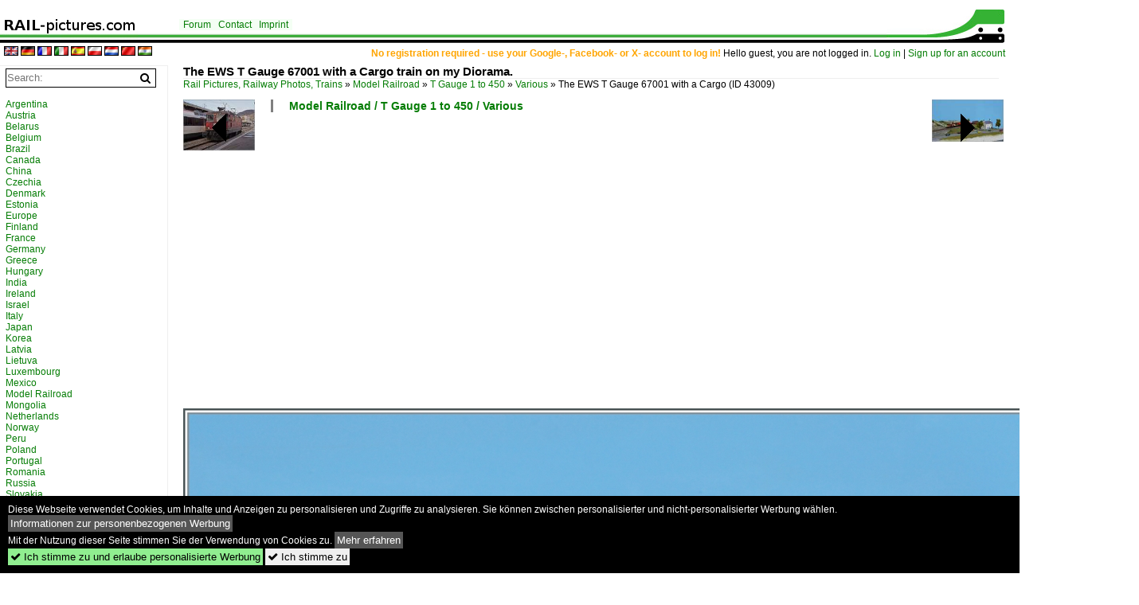

--- FILE ---
content_type: text/html; charset=iso-8859-15
request_url: https://www.rail-pictures.com/bild/Model+Railroad~T+Gauge+1+to+450~Various/43009/the-ews-t-gauge-67001-with.html
body_size: 6921
content:
<!DOCTYPE html>
<html>
<head>
<link rel="stylesheet" href="//www.bahnbilder.de/css/temp/9129a76cf485747081ab759381a3f5f7.css" />
<link rel="stylesheet" href="/css/bahnbilder.css" />
<title>The EWS T Gauge 67001 with a Cargo train on my Diorama - Rail-pictures.com</title>
<meta http-equiv="Content-Type" content="text/html;charset=ISO-8859-15" />

<style type="text/css">
			a {color:#057D05;}
body, #weiterebilderaccordion h3 {background-color:#FFFFFF;}
.custombackground {background-color:rgba(255,255,255,0.89) !important;}
</style><link rel="canonical" href="/bild/Model+Railroad~T+Gauge+1+to+450~Various/43009/the-ews-t-gauge-67001-with.html" /><meta property="og:image" content="https://www.rail-pictures.com//1200/the-ews-t-gauge-67001-43009.jpg" /><meta name="description" content=".

14.02.2021. Foto, 23.02.2021 1200x810 Pixel, Stefan Wohlfahrt" />


<script async src="//pagead2.googlesyndication.com/pagead/js/adsbygoogle.js"></script>
<script>(adsbygoogle=window.adsbygoogle||[]).requestNonPersonalizedAds=1;</script>

</head>
<body>
	<div class="top_div"></div>
            <img src="/img/rail-pictures.com.line.jpg" class="top_image_line" style="" alt="" title="" />
                <img class="top_image_logo" src="/img/rail-pictures.com.jpg" alt="rail-pictures.com" title="rail-pictures.com" />
    	<a href="/" class="top_image_schrift"><img src="/img/rail-pictures.com.schrift.jpg" style="border:0;" alt="rail-pictures.com" title="rail-pictures.com" /></a>
    
    <div class="topmenu_right" style="top:60px;">
        <span style="color:orange;font-weight:bold;">No registration required - use your Google-, Facebook- or X- account to log in!</span> Hello guest, you are not logged in. <a href="/?name=Einloggen" style="font-size: 11 px;">Log in</a> | <a href="/?name=Name_registrieren" style="font-size: 11 px;">Sign up for an account</a>&nbsp;	</div>

    	<div class="topmenu" style="left:225px;">
        <a href="/name/forum.html">Forum</a>&nbsp;&nbsp;
    <a href="/?name=e-mail" rel="nofollow">Contact</a>&nbsp;&nbsp;    	<a href="/name/Impressum.html" rel="nofollow">Imprint</a>

	</div>
    

<div style="" id="inhalt" >
<div class="topmenu_language"><a rel="nofollow" href="//www.rail-pictures.com/?rewrite=name/einzelbild/number/43009/kategorie/Model+Railroad~T+Gauge+1+to+450~Various.html&lang=en"><img src="//www.bahnbilder.de/img/flags/en.gif" alt="English" title="English" border="0" /></a>&nbsp;<a rel="nofollow" href="//www.rail-pictures.com/?rewrite=name/einzelbild/number/43009/kategorie/Model+Railroad~T+Gauge+1+to+450~Various.html&lang=de"><img src="//www.bahnbilder.de/img/flags/de.gif" alt="German" title="German" border="0" /></a>&nbsp;<a rel="nofollow" href="//www.rail-pictures.com/?rewrite=name/einzelbild/number/43009/kategorie/Model+Railroad~T+Gauge+1+to+450~Various.html&lang=fr"><img src="//www.bahnbilder.de/img/flags/fr.gif" alt="French" title="French" border="0" /></a>&nbsp;<a rel="nofollow" href="//www.rail-pictures.com/?rewrite=name/einzelbild/number/43009/kategorie/Model+Railroad~T+Gauge+1+to+450~Various.html&lang=it"><img src="//www.bahnbilder.de/img/flags/it.gif" alt="Italian" title="Italian" border="0" /></a>&nbsp;<a rel="nofollow" href="//www.rail-pictures.com/?rewrite=name/einzelbild/number/43009/kategorie/Model+Railroad~T+Gauge+1+to+450~Various.html&lang=es"><img src="//www.bahnbilder.de/img/flags/es.gif" alt="Spanish" title="Spanish" border="0" /></a>&nbsp;<a rel="nofollow" href="//www.rail-pictures.com/?rewrite=name/einzelbild/number/43009/kategorie/Model+Railroad~T+Gauge+1+to+450~Various.html&lang=pl"><img src="//www.bahnbilder.de/img/flags/pl.gif" alt="Polish" title="Polish" border="0" /></a>&nbsp;<a rel="nofollow" href="//www.rail-pictures.com/?rewrite=name/einzelbild/number/43009/kategorie/Model+Railroad~T+Gauge+1+to+450~Various.html&lang=nl"><img src="//www.bahnbilder.de/img/flags/nl.gif" alt="Dutch" title="Dutch" border="0" /></a>&nbsp;<a rel="nofollow" href="www.rail-pictures.com/?rewrite=name/einzelbild/number/43009/kategorie/Model+Railroad~T+Gauge+1+to+450~Various.html&lang=zh"><img src="//www.bahnbilder.de/img/flags/cn.gif" alt="Mandarin / Chinese" title="Mandarin / Chinese" border="0" /></a>&nbsp;<a rel="nofollow" href="www.rail-pictures.com/?rewrite=name/einzelbild/number/43009/kategorie/Model+Railroad~T+Gauge+1+to+450~Various.html&lang=hi"><img src="//www.bahnbilder.de/img/flags/in.gif" alt="Indian" title="Indian" border="0" /></a>&nbsp;</div>
<!--hauptinhalt_start-->
<script async src="//www.bahnbilder.de/js/jquery-1.12.4.min.js"></script><script async src="//www.bahnbilder.de/js/jquery-ui-1.12.1.custom.min.js"></script><script type="text/javascript">function codewendt_load_async927290327() {        var a = document.createElement('link');a.rel = 'stylesheet';a.href = '//www.bahnbilder.de/js/jquery-ui-1.12.1.custom/jquery-ui.min.css';a.type = 'text/css';        var b = document.getElementsByTagName('link')[0];        b.parentNode.insertBefore(a, b);    }window.addEventListener('load', codewendt_load_async927290327, false);</script><script type="text/javascript">if(typeof bahnbilder_has_jquery != "function") { function bahnbilder_has_jquery() {try{ var test=$("body");return true } catch(e) {return false;}}}</script><h3 class="atitle">The EWS T Gauge 67001 with a Cargo train on my Diorama.</h3>
<div class="breadcrumb"><a href="/" itemprop="url"><span itemprop="title">Rail Pictures, Railway Photos, Trains</span></a> &raquo; <div itemscope itemtype="http://data-vocabulary.org/Breadcrumb" class="crumb w3-show-inline-block"><a href="/name/country/Model-railroad.html" itemprop="url"><span itemprop="title">Model Railroad</span></a></div> &raquo; <div itemscope itemtype="http://data-vocabulary.org/Breadcrumb" class="crumb w3-show-inline-block"><a href="/name/country/Model-railroad/hierarchie2/T-gauge-1-to-450.html" itemprop="url"><span itemprop="title">T Gauge 1 to 450</span></a></div> &raquo; <div itemscope itemtype="http://data-vocabulary.org/Breadcrumb" class="crumb w3-show-inline-block"><a href="/name/gallery/Model+Railroad~T+Gauge+1+to+450~Various.html" itemprop="url"><span itemprop="title">Various</span></a></div> &raquo; <div itemscope itemtype="http://data-vocabulary.org/Breadcrumb" class="crumb w3-show-inline-block"><span itemprop="title">The EWS T Gauge 67001 with a Cargo </span></div></div> (ID 43009)

<div class="a1024 a1200">
	<div class="einzelbildookategoriendiv">
		<div class="einzelbildoonext"><a href="/bild/Model+Railroad~T+Gauge+1+to+450~Various/43010/the-ews-t-gauge-67001-with.html"><div class="thumb thumb_with_text"><div id="einzelbildoonextarrow"></div><img src="/bilder/thumbs/model-railroad--t-gauge-1-to-450--various-43010.jpg" alt="The EWS T Gauge 67001 with a Cargo train on my Diorama." title="The EWS T Gauge 67001 with a Cargo train on my Diorama."  /></div></a></div>
		<div class="einzelbildooprevious"><a href="/bild/switzerland~electric-locomotives~re-420-re-4-4-ii/43008/the-sbb-re-44-11248-re.html"><div class="thumb thumb_with_text"><div id="einzelbildoopreviousarrow"></div><img src="/bilder/thumbs/switzerland--electric-locomotives--re-420-re-44-ii-43008.jpg" alt="The SBB Re 4/4 11248 (Re 420 248-7) in Vevey." title="The SBB Re 4/4 11248 (Re 420 248-7) in Vevey."  /></div></a></div>
		<div class="einzelbildootextkat">
			<ul class="additionallinks"><li><a href="/name/gallery/Model+Railroad~T+Gauge+1+to+450~Various.html" title="Model Railroad / T Gauge 1 to 450 / Various">Model Railroad / T Gauge 1 to 450 / Various</a></li></ul><ul class="additionallinks"><li></li></ul>			<ul class="additionallinks"><li></li></ul>
		</div>
	</div>
	<br />
</div>

<div class="clearboth werbekasten">
	
<!-- Einzelbild oben Responsive Old Design -->
<ins class="adsbygoogle"
     style="display:block"
     data-ad-client="ca-pub-0849868549783210"
     data-ad-slot="4360167634"
     data-ad-format="auto"></ins>
<script>
(adsbygoogle = window.adsbygoogle || []).push({});
</script></div><br /><br />

<div class="bildcontainer">
				
	<img src="/1200/the-ews-t-gauge-67001-43009.jpg" width="1200" height="810" alt="The EWS T Gauge 67001 with a Cargo train on my Diorama.

14.02.2021" title="The EWS T Gauge 67001 with a Cargo train on my Diorama.

14.02.2021" id="hauptbild" />
        	
	<p class="beschreibung">The EWS T Gauge 67001 with a Cargo train on my Diorama.<br />
<br />
14.02.2021</p>
	<p><strong><a href="/name/profil/fotograf_id/292.html">Stefan Wohlfahrt</a></strong> <a href="http://klein-aber-fein---imagination.startbilder.de/">http://klein-aber-fein---imagination.startbilder.de/</a> <span class="grau">23.02.2021, 170 Calls,  0 Comments</span></p>
	<p class="grau">EXIF: <a href="/name/galerie/hersteller/sony/kamera/ILCA-77M2.html">SONY ILCA-77M2</a>, Date 2021:02:15 12:35:21, Exposure time: 1/400, Blend: 100/10, ISO100, Focal length: 500/10</p>
	<p>
<!-- Einzelbild LB unten responsive -->
<ins class="adsbygoogle"
     style="display:block"
     data-ad-client="ca-pub-0849868549783210"
     data-ad-slot="4546013098"
     data-ad-format="link"></ins>
<script>
(adsbygoogle = window.adsbygoogle || []).push({});
</script></p>
</div>


<div class="a1024 thumblinkarray a1200">
	<div class="thumblinkarray w3-padding a728"><div id="railpictures-43007" class="thumblink" style="margin-right:43px;"><a href="/bild/Switzerland~Electric+multiple+units~523/43007/the-new-rer-flirt-3-rabe.html"><img src="/bilder/thumbs/switzerland--electric-multiple-units--523-43007.jpg" alt="The new RER Flirt 3 RABe 523 109 on a test run in Lausanne." title="The new RER Flirt 3 RABe 523 109 on a test run in Lausanne." width="101" height="70" /></a></div><div id="railpictures-43008" class="thumblink" style="margin-right:43px;"><a href="/bild/switzerland~electric-locomotives~re-420-re-4-4-ii/43008/the-sbb-re-44-11248-re.html"><img src="/bilder/thumbs/switzerland--electric-locomotives--re-420-re-44-ii-43008.jpg" alt="The SBB Re 4/4 11248 (Re 420 248-7) in Vevey." title="The SBB Re 4/4 11248 (Re 420 248-7) in Vevey." width="99" height="70" /></a></div><div id="railpictures-43009" class="thumblink thumblink_active" style="margin-right:43px;"><a href="/bild/Model+Railroad~T+Gauge+1+to+450~Various/43009/the-ews-t-gauge-67001-with.html"><img src="/bilder/thumbs/model-railroad--t-gauge-1-to-450--various-43009.jpg" alt="The EWS T Gauge 67001 with a Cargo train on my Diorama." title="The EWS T Gauge 67001 with a Cargo train on my Diorama." width="104" height="70" /></a></div><div id="railpictures-43010" class="thumblink" style="margin-right:43px;"><a href="/bild/Model+Railroad~T+Gauge+1+to+450~Various/43010/the-ews-t-gauge-67001-with.html"><img src="/bilder/thumbs/model-railroad--t-gauge-1-to-450--various-43010.jpg" alt="The EWS T Gauge 67001 with a Cargo train on my Diorama." title="The EWS T Gauge 67001 with a Cargo train on my Diorama." width="119" height="70" /></a></div><div id="railpictures-43011" class="thumblink" style="margin-left:3px;"><a href="/bild/Model+Railroad~T+Gauge+1+to+450~Various/43011/the-t-gauge-lner-class-43.html"><img src="/bilder/thumbs/model-railroad--t-gauge-1-to-450--various-43011.jpg" alt="The T Gauge LNER Class 43 HST 125 on a testrun on my T Gauge Diorama.(Produced unter license to LNER 2021)    14.02.2021" title="The T Gauge LNER Class 43 HST 125 on a testrun on my T Gauge Diorama.(Produced unter license to LNER 2021)    14.02.2021" width="125" height="70" /></a></div></div>    	<div class="clearboth werbekasten"></div>
</div>

<div class="a1024 a1200 clearboth einzelbild_aktionen">
	<div id="einzelbild_likes"><div id="likeliste43009"></div></div>
	<div id="einzelbild_kommentaranzahl_neu"><span class="einzelbild_kommentarzahl">0</span> Comments, <a href="/name/kommentare.html">All comments</a></div>
	<a class="w3-button w3-khaki" rel="nofollow" onclick="try{$.ajax({url:'/?name=einloggen&template_file=index_leer.html&comment_id=43009&backto=%2Fbild%2FModel%2BRailroad%7ET%2BGauge%2B1%2Bto%2B450%7EVarious%2F43009%2Fthe-ews-t-gauge-67001-with.html%23tocomment43009',success: function(data) {$('#commentlogin16954').html(data);}});}catch(e){kklicked=this;if(typeof bahnbilder_load_jquery == 'function') bahnbilder_load_jquery();window.setTimeout('kklicked.click();',300);}return false;" href="/?name=einloggen&comment_id=43009&backto=%2Fbild%2FModel%2BRailroad%7ET%2BGauge%2B1%2Bto%2B450%7EVarious%2F43009%2Fthe-ews-t-gauge-67001-with.html%23tocomment43009"><strong>Write a comment</strong></a><div id="commentlogin16954" style="margin:20px;"></div>	
	<div id="einzelbildkommentare"><!--einzelbildkommentare_anfang--><!--einzelbildkommentare_ende--></div>
	<div class="bildvorschau" id="bild48143">
	<a href="/bild/Model+Railroad~T+Gauge+1+to+450~Various/48143/a-t-gauge-class-153-on.html" ><img src="/bilder/thumbs/model-railroad--t-gauge-1-to-450--various-48143.jpg" width="150" alt="A T Gauge Class 153 on my t-Gauge diorama.

14.02.2021" title="A T Gauge Class 153 on my t-Gauge diorama.

14.02.2021" /></a>
	<div class="bildinfo" style="min-height:100px;">
		<div style="min-height:60px;">
			<strong>A T Gauge Class 153 on my t-Gauge diorama.

14.02.2021</strong> <a class="klein awesome grau" href="/1200/a-t-gauge-class-153-48143.jpg" target="_blank" title="A T Gauge Class 153 on my t-Gauge diorama.">&#xf08e;</a>			<br />
			<a href="/name/profil/fotograf_id/292.html">Stefan Wohlfahrt</a>		</div>
		<br />
		<div class="bildzusatzinfo">
			<span class="klein"><a href="/name/gallery/Model+Railroad~T+Gauge+1+to+450~Various.html" title="Various">Model Railroad / T Gauge 1 to 450 / Various</a></span>
			<p class="klein">
			<span class="awesome" title="180 Calls">&#xf06e;</span> 180 
			 			<span class="grau">
				1200x744 Px, 10.12.2022							</span>
						</p>
		</div>
	</div>
</div>
<div class="bildvorschau" id="bild48142">
	<a href="/bild/Model+Railroad~T+Gauge+1+to+450~Various/48142/a-t-gauge-class-43-hst.html" ><img src="/bilder/thumbs/model-railroad--t-gauge-1-to-450--various-48142.jpg" width="150" alt="A T Gauge Class 43 HST 125 in Microbritannien. 

17.02.2014" title="A T Gauge Class 43 HST 125 in Microbritannien. 

17.02.2014" /></a>
	<div class="bildinfo" style="min-height:101px;">
		<div style="min-height:61px;">
			<strong>A T Gauge Class 43 HST 125 in Microbritannien. 

17.02.2014</strong> <a class="klein awesome grau" href="/1200/a-t-gauge-class-43-48142.jpg" target="_blank" title="A T Gauge Class 43 HST 125 in Microbritannien.">&#xf08e;</a>			<br />
			<a href="/name/profil/fotograf_id/292.html">Stefan Wohlfahrt</a>		</div>
		<br />
		<div class="bildzusatzinfo">
			<span class="klein"><a href="/name/gallery/Model+Railroad~T+Gauge+1+to+450~Various.html" title="Various">Model Railroad / T Gauge 1 to 450 / Various</a></span>
			<p class="klein">
			<span class="awesome" title="157 Calls">&#xf06e;</span> 157 
			 			<span class="grau">
				1200x808 Px, 10.12.2022							</span>
						</p>
		</div>
	</div>
</div>
<div class="bildvorschau" id="bild48141">
	<a href="/bild/Model+Railroad~T+Gauge+1+to+450~Various/48141/a-t-gauge-class-43-hst.html" ><img src="/bilder/thumbs/model-railroad--t-gauge-1-to-450--various-48141.jpg" width="150" alt="A T Gauge Class 43 HST 125 in Microbritannien.

17.02.2014" title="A T Gauge Class 43 HST 125 in Microbritannien.

17.02.2014" /></a>
	<div class="bildinfo" style="min-height:199px;">
		<div style="min-height:159px;">
			<strong>A T Gauge Class 43 HST 125 in Microbritannien.

17.02.2014</strong> <a class="klein awesome grau" href="/1200/a-t-gauge-class-43-48141.jpg" target="_blank" title="A T Gauge Class 43 HST 125 in Microbritannien.">&#xf08e;</a>			<br />
			<a href="/name/profil/fotograf_id/292.html">Stefan Wohlfahrt</a>		</div>
		<br />
		<div class="bildzusatzinfo">
			<span class="klein"><a href="/name/gallery/Model+Railroad~T+Gauge+1+to+450~Various.html" title="Various">Model Railroad / T Gauge 1 to 450 / Various</a></span>
			<p class="klein">
			<span class="awesome" title="171 Calls">&#xf06e;</span> 171 
			 			<span class="grau">
				771x1024 Px, 10.12.2022							</span>
						</p>
		</div>
	</div>
</div>
<div class="bildvorschau" id="bild46281">
	<a href="/bild/Model+Railroad~T+Gauge+1+to+450~Various/46281/a-t-gauge-lner-hst-125.html" ><img src="/bilder/thumbs/model-railroad--t-gauge-1-to-450--various-46281.jpg" width="150" alt="A T Gauge LNER HST 125 in Mircobritannien. 

03.02.2022" title="A T Gauge LNER HST 125 in Mircobritannien. 

03.02.2022" /></a>
	<div class="bildinfo" style="min-height:109px;">
		<div style="min-height:69px;">
			<strong>A T Gauge LNER HST 125 in Mircobritannien. 

03.02.2022</strong> <a class="klein awesome grau" href="/1200/a-t-gauge-lner-hst-46281.jpg" target="_blank" title="A T Gauge LNER HST 125 in Mircobritannien.">&#xf08e;</a>			<br />
			<a href="/name/profil/fotograf_id/292.html">Stefan Wohlfahrt</a>		</div>
		<br />
		<div class="bildzusatzinfo">
			<span class="klein"><a href="/name/gallery/Model+Railroad~T+Gauge+1+to+450~Various.html" title="Various">Model Railroad / T Gauge 1 to 450 / Various</a></span>
			<p class="klein">
			<span class="awesome" title="211 Calls">&#xf06e;</span> 211 
			 			<span class="grau">
				1200x869 Px, 03.02.2022							</span>
						</p>
		</div>
	</div>
</div>

	<div id="weiterebilderaccordion">
		<h3><a href="/name/gallery/Model+Railroad~T+Gauge+1+to+450~Various.html">More images from "Model Railroad / T Gauge 1 to 450 / Various"</a></h3><div class="thumblinkarray w3-padding a1200"><div id="railpictures-42955" class="thumblink" style="margin-right:7px;"><a href="/bild/Model+Railroad~T+Gauge+1+to+450~Various/42955/a-engine-shed-kit-is-on.html"><img src="/bilder/thumbs/model-railroad--t-gauge-1-to-450--various-42955.jpg" alt="A Engine Shed kit is on the work on my T Gauge Railway." title="A Engine Shed kit is on the work on my T Gauge Railway." width="150" height="90" /></a></div><div id="railpictures-42954" class="thumblink" style="margin-right:7px;"><a href="/bild/Model+Railroad~T+Gauge+1+to+450~Various/42954/the-ews-t-gauge-67001-with.html"><img src="/bilder/thumbs/model-railroad--t-gauge-1-to-450--various-42954.jpg" alt="The EWS T Gauge 67001 with a Cargo train on my Diorama." title="The EWS T Gauge 67001 with a Cargo train on my Diorama." width="120" height="90" /></a></div><div id="railpictures-42953" class="thumblink" style="margin-right:7px;"><a href="/bild/Model+Railroad~T+Gauge+1+to+450~Various/42953/the-ews-t-gauge-67001-with.html"><img src="/bilder/thumbs/model-railroad--t-gauge-1-to-450--various-42953.jpg" alt="The EWS T Gauge 67001 with a Cargo train on my Diorama." title="The EWS T Gauge 67001 with a Cargo train on my Diorama." width="129" height="90" /></a></div><div id="railpictures-42952" class="thumblink" style="margin-right:7px;"><a href="/bild/Model+Railroad~T+Gauge+1+to+450~Various/42952/the-t-gauge-class-153-on.html"><img src="/bilder/thumbs/model-railroad--t-gauge-1-to-450--various-42952.jpg" alt="The T Gauge Class 153 on my Diorama." title="The T Gauge Class 153 on my Diorama." width="120" height="90" /></a></div><div id="railpictures-42949" class="thumblink" style="margin-right:7px;"><a href="/bild/Model+Railroad~T+Gauge+1+to+450~Various/42949/the-lner-hst-125-class-43.html"><img src="/bilder/thumbs/model-railroad--t-gauge-1-to-450--various-42949.jpg" alt="The LNER HST 125 Class 43 43311 and 43310 on a test run in Saddleford / Micorbrittanien." title="The LNER HST 125 Class 43 43311 and 43310 on a test run in Saddleford / Micorbrittanien." width="132" height="90" /></a></div><div id="railpictures-42948" class="thumblink" style="margin-right:7px;"><a href="/bild/Model+Railroad~T+Gauge+1+to+450~Various/42948/the-lner-hst-125-class-43.html"><img src="/bilder/thumbs/model-railroad--t-gauge-1-to-450--various-42948.jpg" alt="The LNER HST 125 Class 43 43311 and 43310 on a test run in Micorbrittanien." title="The LNER HST 125 Class 43 43311 and 43310 on a test run in Micorbrittanien." width="121" height="90" /></a></div><div id="railpictures-42141" class="thumblink" style="margin-right:7px;"><a href="/bild/Model+Railroad~T+Gauge+1+to+450~Various/42141/the-t-gauge-67001-wiht-a.html"><img src="/bilder/thumbs/model-railroad--t-gauge-1-to-450--various-42141.jpg" alt="The T Gauge 67001 wiht a local service by his stop in Saddleford (Microbritannien)." title="The T Gauge 67001 wiht a local service by his stop in Saddleford (Microbritannien)." width="120" height="90" /></a></div><div id="railpictures-42140" class="thumblink" style="margin-right:7px;"><a href="/bild/Model+Railroad~T+Gauge+1+to+450~Various/42140/the-t-gauge-hst-125-class.html"><img src="/bilder/thumbs/model-railroad--t-gauge-1-to-450--various-42140.jpg" alt="The T Gauge HST 125 Class 45 by Saddleford (Microbritannien)." title="The T Gauge HST 125 Class 45 by Saddleford (Microbritannien)." width="109" height="90" /></a></div><div id="railpictures-37873" class="thumblink" style="margin-left:3px;"><a href="/bild/Model+Railroad~T+Gauge+1+to+450~Various/37873/t-gauge-hst-125-class-43.html"><img src="/bilder/thumbs/model-railroad--t-gauge-1-to-450--various-37873.jpg" alt="T Gauge HST 125 Class 43 in Saddlefort." title="T Gauge HST 125 Class 43 in Saddlefort." width="135" height="90" /></a></div><div id="railpictures-37236" class="thumblink" style="margin-right:12px;"><a href="/bild/Model+Railroad~T+Gauge+1+to+450~Various/37236/microbritannien-hst-125-class-43-on.html"><img src="/bilder/thumbs/model-railroad--t-gauge-1-to-450--various-37236.jpg" alt="Microbritannien HST 125 Class 43 on the Sea." title="Microbritannien HST 125 Class 43 on the Sea." width="131" height="90" /></a></div><div id="railpictures-37235" class="thumblink" style="margin-right:12px;"><a href="/bild/Model+Railroad~T+Gauge+1+to+450~Various/37235/saddleford---the-harbour-05032015.html"><img src="/bilder/thumbs/model-railroad--t-gauge-1-to-450--various-37235.jpg" alt="Saddleford - the Harbour." title="Saddleford - the Harbour." width="96" height="90" /></a></div><div id="railpictures-37234" class="thumblink" style="margin-right:12px;"><a href="/bild/Model+Railroad~T+Gauge+1+to+450~Various/37234/saddleford---the-harbour05032015.html"><img src="/bilder/thumbs/model-railroad--t-gauge-1-to-450--various-37234.jpg" alt="Saddleford - the Harbour." title="Saddleford - the Harbour." width="132" height="90" /></a></div><div id="railpictures-36862" class="thumblink" style="margin-right:12px;"><a href="/bild/Model+Railroad~T+Gauge+1+to+450~Various/36862/t-gauge-hst-125-class-43.html"><img src="/bilder/thumbs/model-railroad--t-gauge-1-to-450--various-36862.jpg" alt="T Gauge HST 125 Class 43 in Saddleford." title="T Gauge HST 125 Class 43 in Saddleford." width="120" height="90" /></a></div><div id="railpictures-36807" class="thumblink" style="margin-right:12px;"><a href="/bild/Model+Railroad~T+Gauge+1+to+450~Various/36807/t-gauge-hst-125-class-43.html"><img src="/bilder/thumbs/model-railroad--t-gauge-1-to-450--various-36807.jpg" alt="T Gauge HST 125 Class 43 and a Class 153 in Saddleford." title="T Gauge HST 125 Class 43 and a Class 153 in Saddleford." width="121" height="90" /></a></div><div id="railpictures-36806" class="thumblink" style="margin-right:12px;"><a href="/bild/Model+Railroad~T+Gauge+1+to+450~Various/36806/t-gauge-hst-125-class-43.html"><img src="/bilder/thumbs/model-railroad--t-gauge-1-to-450--various-36806.jpg" alt="T Gauge HST 125 Class 43 by Saddleford." title="T Gauge HST 125 Class 43 by Saddleford." width="119" height="90" /></a></div><div id="railpictures-35502" class="thumblink" style="margin-right:12px;"><a href="/bild/Model+Railroad~T+Gauge+1+to+450~Various/35502/the-t-gauge-class-67-wiht.html"><img src="/bilder/thumbs/model-railroad--t-gauge-1-to-450--various-35502.jpg" alt="The T Gauge Class 67 wiht a Crago Train." title="The T Gauge Class 67 wiht a Crago Train." width="123" height="90" /></a></div><div id="railpictures-35501" class="thumblink" style="margin-right:12px;"><a href="/bild/Model+Railroad~T+Gauge+1+to+450~Various/35501/the-t-gauge-class-67-wiht.html"><img src="/bilder/thumbs/model-railroad--t-gauge-1-to-450--various-35501.jpg" alt="The T Gauge Class 67 wiht a passenger Service is arriving at Sattleford." title="The T Gauge Class 67 wiht a passenger Service is arriving at Sattleford." width="120" height="90" /></a></div><div id="railpictures-35500" class="thumblink"><a href="/bild/Model+Railroad~T+Gauge+1+to+450~Various/35500/the-t-gauge-class-67-with.html"><img src="/bilder/thumbs/model-railroad--t-gauge-1-to-450--various-35500.jpg" alt="The T Gauge Class 67 with a passenger Service on the Sea Coast by Sattleford." title="The T Gauge Class 67 with a passenger Service on the Sea Coast by Sattleford." width="137" height="90" /></a></div></div>					</div>
</div>

<div class="einzelbildootextkat">
	<ul class="additionallinks"><li></li></ul>	</div>

<script>
function bild43009onload() {
	$( "#weiterebilderaccordion" ).accordion({
		collapsible: true,
		heightStyle: "content",
		active: $( "#weiterebilderaccordion h3" ).length-1
	});
	$( "#weiterebilderaccordion h3 a" ).css("color","#057D05");
	$( "#weiterebilderaccordion h3 a").prepend('<div style="float:right;" onclick="document.location.href=$(this).parent().attr(\'href\');">to the gallery</div>');
};

window.addEventListener("load", bild43009onload, false);

</script>

<div class="werbekasten">
<!-- Einzelbild unten 1024 -->
<ins class="adsbygoogle"
     style="display:inline-block;width:1024px;height:280px"
     data-ad-client="ca-pub-0849868549783210"
     data-ad-slot="8747935497"></ins>
<script>
(adsbygoogle = window.adsbygoogle || []).push({});
</script></div>


<!--hauptinhalt_ende--></div>
<div id="inhalt_navi" data-ad-format="none"><form action="/"><input type="hidden" name="name" value="galerie">
    	<input type="hidden" name="kategorie" value="suchen">
    	<nobr><input type="text" name="suchbegriff" placeholder="Search:" class="suchinput" value="" /><input type="submit" class="suchsubmit awesome" value="&#xf002;" title="Search"></nobr><br>
</form>
 <br /><!-- google_ad_section_start(weight=ignore) --><div class="navi"><div class="navi_line"><a href="/name/bilder/hierarchie1/Argentina.html">Argentina</a></div><div class="navi_line"><a href="/name/bilder/hierarchie1/Austria.html">Austria</a></div><div class="navi_line"><a href="/name/bilder/hierarchie1/Belarus.html">Belarus</a></div><div class="navi_line"><a href="/name/bilder/hierarchie1/Belgium.html">Belgium</a></div><div class="navi_line"><a href="/name/bilder/hierarchie1/Brazil.html">Brazil</a></div><div class="navi_line"><a href="/name/bilder/hierarchie1/Canada.html">Canada</a></div><div class="navi_line"><a href="/name/bilder/hierarchie1/China.html">China</a></div><div class="navi_line"><a href="/name/bilder/hierarchie1/Czechia.html">Czechia</a></div><div class="navi_line"><a href="/name/bilder/hierarchie1/Denmark.html">Denmark</a></div><div class="navi_line"><a href="/name/bilder/hierarchie1/Estonia.html">Estonia</a></div><div class="navi_line"><a href="/name/bilder/hierarchie1/Europe.html">Europe</a></div><div class="navi_line"><a href="/name/bilder/hierarchie1/Finland.html">Finland</a></div><div class="navi_line"><a href="/name/bilder/hierarchie1/France.html">France</a></div><div class="navi_line"><a href="/name/bilder/hierarchie1/Germany.html">Germany</a></div><div class="navi_line"><a href="/name/bilder/hierarchie1/Greece.html">Greece</a></div><div class="navi_line"><a href="/name/bilder/hierarchie1/Hungary.html">Hungary</a></div><div class="navi_line"><a href="/name/bilder/hierarchie1/India.html">India</a></div><div class="navi_line"><a href="/name/bilder/hierarchie1/Ireland.html">Ireland</a></div><div class="navi_line"><a href="/name/bilder/hierarchie1/Israel.html">Israel</a></div><div class="navi_line"><a href="/name/bilder/hierarchie1/Italy.html">Italy</a></div><div class="navi_line"><a href="/name/bilder/hierarchie1/Japan.html">Japan</a></div><div class="navi_line"><a href="/name/bilder/hierarchie1/Korea.html">Korea</a></div><div class="navi_line"><a href="/name/bilder/hierarchie1/Latvia.html">Latvia</a></div><div class="navi_line"><a href="/name/bilder/hierarchie1/Lietuva.html">Lietuva</a></div><div class="navi_line"><a href="/name/bilder/hierarchie1/Luxembourg.html">Luxembourg</a></div><div class="navi_line"><a href="/name/bilder/hierarchie1/Mexico.html">Mexico</a></div><div class="navi_line"><a href="/name/bilder/hierarchie1/Model-railroad.html">Model Railroad</a></div><div class="navi_line"><a href="/name/bilder/hierarchie1/Mongolia.html">Mongolia</a></div><div class="navi_line"><a href="/name/bilder/hierarchie1/Netherlands.html">Netherlands</a></div><div class="navi_line"><a href="/name/bilder/hierarchie1/Norway.html">Norway</a></div><div class="navi_line"><a href="/name/bilder/hierarchie1/Peru.html">Peru</a></div><div class="navi_line"><a href="/name/bilder/hierarchie1/Poland.html">Poland</a></div><div class="navi_line"><a href="/name/bilder/hierarchie1/Portugal.html">Portugal</a></div><div class="navi_line"><a href="/name/bilder/hierarchie1/Romania.html">Romania</a></div><div class="navi_line"><a href="/name/bilder/hierarchie1/Russia.html">Russia</a></div><div class="navi_line"><a href="/name/bilder/hierarchie1/Slovakia.html">Slovakia</a></div><div class="navi_line"><a href="/name/bilder/hierarchie1/Slovenia.html">Slovenia</a></div><div class="navi_line"><a href="/name/bilder/hierarchie1/Spain.html">Spain</a></div><div class="navi_line"><a href="/name/bilder/hierarchie1/Sri-lanka.html">Sri Lanka</a></div><div class="navi_line"><a href="/name/bilder/hierarchie1/Sweden.html">Sweden</a></div><div class="navi_line"><a href="/name/bilder/hierarchie1/Switzerland.html">Switzerland</a></div><div class="navi_line"><a href="/name/bilder/hierarchie1/Ukraine.html">Ukraine</a></div><div class="navi_line"><a href="/name/bilder/hierarchie1/United-kingdom.html">United Kingdom</a></div><div class="navi_line"><a href="/name/bilder/hierarchie1/Usa.html">USA</a></div><div></div></div><br /><div class="navi_line"><a href="/name/galerie/kategorie/Neueste.html">New arrivals</a></div><!-- google_ad_section_end --><div class="navi_line navi_line_break"><a href="/name/dank_an.html" rel="nofollow">Photographers list</a></div><div class="navi_line"><a href="/name/fotostellen.html" rel="nofollow">Photo spots</a></div><div class="navi_line"><a href="/name/zeitachse.html">Timeline</a></div><div class="navi_line navi_line_break"><a href="/name/datenschutz.html" rel="nofollow" class="klein">Privacy Policy</a></div><br /><br /><div id="toplistcounter">
<!--Counter by Toplist100-->
<a href="//www.toplist100.org/statistik.php?counter_id=53117" target="_blank"><img id="toplistcounter53117" src="//www.toplist100.org/counter.php?counter_id=53117&md=31000047ccdb3d388b2f291b2b6e4933" border="0" alt="Statistik" title="Statistik" /></a>
<script language="JavaScript">
function URLEncode(r){for(var e="0123456789ABCDEFGHIJKLMNOPQRSTUVWXYZabcdefghijklmnopqrstuvwxyz-_.!~*'()",a="0123456789ABCDEF",t="",c=0;c<r.length;c++){var n=r.charAt(c);if(" "==n)t+="+";else if(-1!=e.indexOf(n))t+=n;else{var f=n.charCodeAt(0);255<f?t+="+":(t+="%",t+=a.charAt(f>>4&15),t+=a.charAt(15&f))}}return t}
toplisturl=document.getElementById('toplistcounter53117')
toplisturl.src=toplisturl.src+'&referrer='+URLEncode(document.referrer)+'&url='+URLEncode(document.location.href);

</script>
<!--Counter Ende-->
    </div>
    
<!-- LBU -->
<ins class="adsbygoogle"
     style="display:inline-block;width:200px;height:90px"
     data-ad-client="ca-pub-0849868549783210"
     data-ad-slot="8346455091"></ins>
<script>
(adsbygoogle = window.adsbygoogle || []).push({});
</script></div>

<div style="height:100px;">&nbsp;</div>
<div id="cookieaccepter" style="position:fixed;bottom:0px;background-color:black;color:white;width:100%;">
	<div style="margin:10px;">
		Diese Webseite verwendet Cookies, um Inhalte und Anzeigen zu personalisieren und Zugriffe zu analysieren.
		Sie können zwischen personalisierter und nicht-personalisierter Werbung wählen. <button onclick="document.location.href='/name/personalisierte_werbung.html';" style="cursor:pointer;background-color:#555555 !important;border:0;padding:3px;color:#ffffff;">Informationen zur personenbezogenen Werbung</button><br />
		Mit der Nutzung dieser Seite stimmen Sie der Verwendung von Cookies zu. 
		<button onclick="document.location.href='/name/datenschutz.html';" style="cursor:pointer;background-color:#555555 !important;border:0;padding:3px;color:#ffffff;">Mehr erfahren</button>
		<br>
		
		<button onclick="var now = new Date();var time = now.getTime();var expireTime = time + 1000*86400*365;now.setTime(expireTime);document.cookie='cookieconsent_status='+'allow; expires='+now.toGMTString()+'; path=/';document.cookie='cookiesaccepted='+Math.floor(Date.now() / 1000)+'; expires='+now.toGMTString()+'; path=/';document.getElementById('cookieaccepter').style.display='none';" style="display:inline;cursor:pointer;background-color:#90EE90 !important;border:0;padding:3px;"><span class="awesome">&#xf00c;</span> Ich stimme zu und erlaube personalisierte Werbung</button>
		<button onclick="var now = new Date();var time = now.getTime();var expireTime = time + 1000*86400*365;now.setTime(expireTime);document.cookie='cookiesaccepted='+Math.floor(Date.now() / 1000)+'; expires='+now.toGMTString()+'; path=/';document.getElementById('cookieaccepter').style.display='none';" style="display:inline;cursor:pointer;border:0;padding:3px;"><span class="awesome">&#xf00c;</span> Ich stimme zu</button>
	</div>
</div>

<script>
      var xhttp = new XMLHttpRequest();
      xhttp.open("GET", "/ajax.php?service=screenwidth&width="+screen.width, true);
      xhttp.send();</script></body>
</html>


--- FILE ---
content_type: text/html; charset=utf-8
request_url: https://www.google.com/recaptcha/api2/aframe
body_size: 268
content:
<!DOCTYPE HTML><html><head><meta http-equiv="content-type" content="text/html; charset=UTF-8"></head><body><script nonce="WOHq0DMlw_tSXJNYbCcF6g">/** Anti-fraud and anti-abuse applications only. See google.com/recaptcha */ try{var clients={'sodar':'https://pagead2.googlesyndication.com/pagead/sodar?'};window.addEventListener("message",function(a){try{if(a.source===window.parent){var b=JSON.parse(a.data);var c=clients[b['id']];if(c){var d=document.createElement('img');d.src=c+b['params']+'&rc='+(localStorage.getItem("rc::a")?sessionStorage.getItem("rc::b"):"");window.document.body.appendChild(d);sessionStorage.setItem("rc::e",parseInt(sessionStorage.getItem("rc::e")||0)+1);localStorage.setItem("rc::h",'1769017704893');}}}catch(b){}});window.parent.postMessage("_grecaptcha_ready", "*");}catch(b){}</script></body></html>